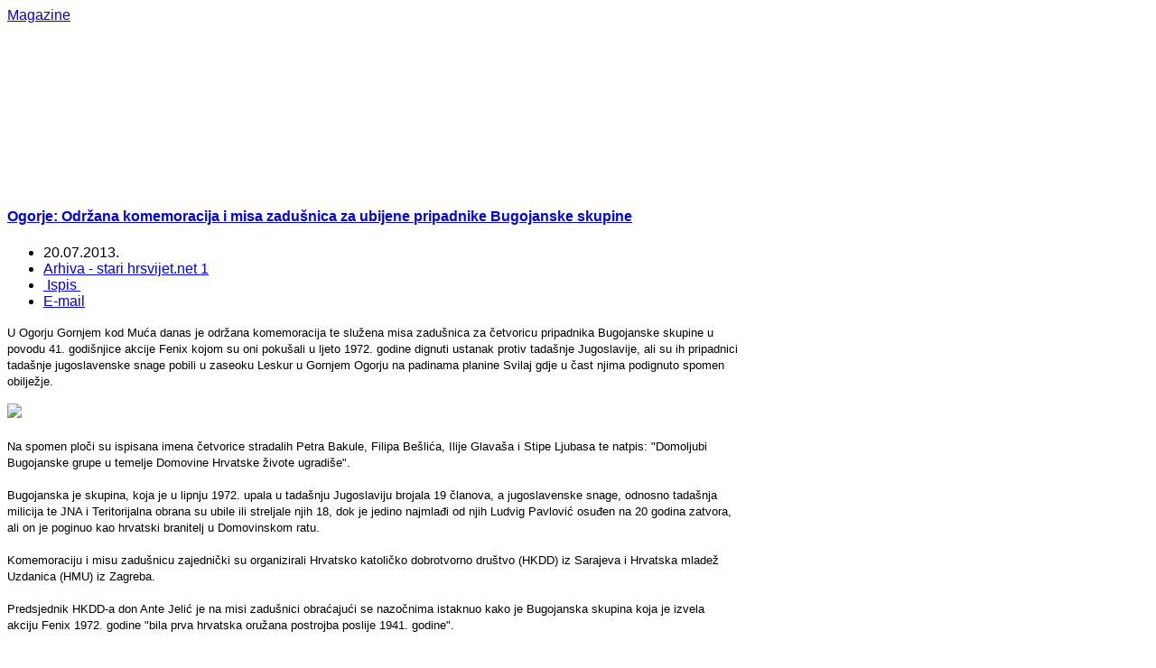

--- FILE ---
content_type: text/html; charset=utf-8
request_url: http://www.hrsvijet.net/index.php/magazin/137-arhiva-stari-hrsvijet-net-1/28517-ogorje-odrana-komemoracija-i-misa-zadunica-za-ubijene-pripadnike-bugojanske-skupine
body_size: 12361
content:
<!DOCTYPE html>
<html lang="hr-hr" >
<head>
	              <meta name="viewport" content="width=device-width, initial-scale=1, maximum-scale=2.0">
      <base href="http://www.hrsvijet.net/index.php/magazin/137-arhiva-stari-hrsvijet-net-1/28517-ogorje-odrana-komemoracija-i-misa-zadunica-za-ubijene-pripadnike-bugojanske-skupine" />
  <meta http-equiv="content-type" content="text/html; charset=utf-8" />
  <meta name="keywords" content="1972, bugojanske, skupine, skupina, hrvatske" />
  <meta name="rights" content="HRsvijet.net" />
  <meta property="og:title" content="Ogorje: Održana komemoracija i misa zadušnica za ubijene pripadnike Bugojanske skupine" />
  <meta property="og:type" content="article" />
  <meta property="og:url" content="http://www.hrsvijet.net/index.php/magazin/137-arhiva-stari-hrsvijet-net-1/28517-ogorje-odrana-komemoracija-i-misa-zadunica-za-ubijene-pripadnike-bugojanske-skupine" />
  <meta property="og:site_name" content="HRsvijet.net" />
  <meta name="description" content="U Ogorju Gornjem kod Muća danas je održana komemoracija te služena misa zadušnica za četvoricu pripadnika Bugojanske skupine u povodu 41. godišnjice akcije Fenix kojom su oni pokušali u ljeto 1" />
  <meta name="generator" content="Joomla! - Open Source Content Management" />
  <title>HRsvijet.net - Ogorje: Održana komemoracija i misa zadušnica za ubijene pripadnike Bugojanske skupine</title>
  <link href="http://www.hrsvijet.net/index.php/magazin/137-arhiva-stari-hrsvijet-net-1/28517-ogorje-odrana-komemoracija-i-misa-zadunica-za-ubijene-pripadnike-bugojanske-skupine" rel="canonical" />
  <link href="http://www.hrsvijet.net/templates/gk_magazine/images/favicon.ico" rel="shortcut icon" type="image/vnd.microsoft.icon" />
  <link rel="stylesheet" href="http://www.hrsvijet.net/templates/gk_magazine/css/k2.css" type="text/css" />
  <link rel="stylesheet" href="http://www.hrsvijet.net/templates/gk_magazine/css/normalize.css" type="text/css" />
  <link rel="stylesheet" href="http://www.hrsvijet.net/templates/gk_magazine/css/layout.css" type="text/css" />
  <link rel="stylesheet" href="http://www.hrsvijet.net/templates/gk_magazine/css/joomla.css" type="text/css" />
  <link rel="stylesheet" href="http://www.hrsvijet.net/templates/gk_magazine/css/system/system.css" type="text/css" />
  <link rel="stylesheet" href="http://www.hrsvijet.net/templates/gk_magazine/css/template.css" type="text/css" />
  <link rel="stylesheet" href="http://www.hrsvijet.net/templates/gk_magazine/css/menu/menu.css" type="text/css" />
  <link rel="stylesheet" href="http://www.hrsvijet.net/templates/gk_magazine/css/gk.stuff.css" type="text/css" />
  <link rel="stylesheet" href="http://www.hrsvijet.net/templates/gk_magazine/css/style1.css" type="text/css" />
  <link rel="stylesheet" href="http://www.hrsvijet.net/templates/gk_magazine/css/typography/typography.style1.css" type="text/css" />
  <link rel="stylesheet" href="http://www.hrsvijet.net/templates/gk_magazine/css/typography/typography.iconset.style1.css" type="text/css" />
  <link rel="stylesheet" href="http://www.hrsvijet.net/modules/mod_news_pro_gk5/interface/css/style.css" type="text/css" />
  <link rel="stylesheet" href="/modules/mod_visitorcounter/mod_visitorcounter.css" type="text/css" />
  <link rel="stylesheet" href="/plugins/content/al_facebook_comments/assets/css/style.css" type="text/css" />
  <style type="text/css">
.childcontent .gkcol { width: 220px; }body,
html, 
body button, 
body input, 
body select, 
body textarea { font-family: "Lucida Sans Unicode", "Lucida Grande", sans-serif; }
.blank { font-family: "Trebuchet MS", Arial, Helvetica, sans-serif; }
.blank { font-family: "Trebuchet MS", Arial, Helvetica, sans-serif; }
.blank { font-family: "Trebuchet MS", Arial, Helvetica, sans-serif; }
@media screen and (max-width: 825px) {
	    	#k2Container .itemsContainer { width: 100%!important; } 
	    	.cols-2 .column-1,
	    	.cols-2 .column-2,
	    	.cols-3 .column-1,
	    	.cols-3 .column-2,
	    	.cols-3 .column-3,
	    	.demo-typo-col2,
	    	.demo-typo-col3,
	    	.demo-typo-col4 {width: 100%; }
	    	}#gkSidebar { width: 28%; }
#gkInset { width: 11%; }
#gkContent { width: 89%; }
#gkContentWrap { width: 72%; }
.gkPage { max-width: 1300px; }

  </style>
  <script src="http://connect.facebook.net/en_US/all.js#xfbml=1" type="text/javascript"></script>
  <script src="/media/jui/js/jquery.min.js" type="text/javascript"></script>
  <script src="/media/jui/js/jquery-noconflict.js" type="text/javascript"></script>
  <script src="/media/jui/js/jquery-migrate.min.js" type="text/javascript"></script>
  <script src="/media/system/js/caption.js" type="text/javascript"></script>
  <script src="/media/jui/js/bootstrap.min.js" type="text/javascript"></script>
  <script src="/media/system/js/mootools-core.js" type="text/javascript"></script>
  <script src="/media/system/js/core.js" type="text/javascript"></script>
  <script src="/media/system/js/mootools-more.js" type="text/javascript"></script>
  <script src="http://www.hrsvijet.net/templates/gk_magazine/js/gk.scripts.js" type="text/javascript"></script>
  <script src="http://www.hrsvijet.net/templates/gk_magazine/js/gk.menu.js" type="text/javascript"></script>
  <script src="http://www.hrsvijet.net/modules/mod_news_pro_gk5/interface/scripts/engine.mootools.js" type="text/javascript"></script>
  <script type="text/javascript">
jQuery(window).on('load',  function() {
				new JCaption('img.caption');
			});
 $GKMenu = { height:true, width:true, duration: 250 };
$GK_TMPL_URL = "http://www.hrsvijet.net/templates/gk_magazine";

$GK_URL = "http://www.hrsvijet.net/";

  </script>
  <meta property="og:type" content="article"/>
<meta property="og:image" content="http://www.hrsvijet.net/images2/politika_hr/povijest/feniks_skupina.jpg"/>
<meta property="og:url" content="http://www.hrsvijet.net/index.php/magazin/137-arhiva-stari-hrsvijet-net-1/28517-ogorje-odrana-komemoracija-i-misa-zadunica-za-ubijene-pripadnike-bugojanske-skupine"/>
<meta property="og:title" content="Ogorje: Održana komemoracija i misa zadu&scaron;nica za ubijene pripadnike Bugojanske skupine"/>
  <meta property="og:description" content="U Ogorju Gornjem kod Muća danas je održana komemoracija te služena misa zadušnica za četvoricu pripadnika Bugojanske skupine u povodu 41. godišnjice akcije Fenix kojom su oni pokušali u ljeto 1" />
<meta property="og:locale" content="en_US"/>
<meta property="og:site_name" content=""/>
<meta property="fb:admins" content=""/>
<meta property="fb:app_id" content="171342606239806"/>

    <link rel="stylesheet" href="http://www.hrsvijet.net/templates/gk_magazine/css/small.desktop.css" media="(max-width: 1300px)" />
<link rel="stylesheet" href="http://www.hrsvijet.net/templates/gk_magazine/css/tablet.css" media="(max-width: 1100px)" />
<link rel="stylesheet" href="http://www.hrsvijet.net/templates/gk_magazine/css/small.tablet.css" media="(max-width: 820px)" />
<link rel="stylesheet" href="http://www.hrsvijet.net/templates/gk_magazine/css/mobile.css" media="(max-width: 580px)" />

<!--[if IE 9]>
<link rel="stylesheet" href="http://www.hrsvijet.net/templates/gk_magazine/css/ie/ie9.css" type="text/css" />
<![endif]-->

<!--[if IE 8]>
<link rel="stylesheet" href="http://www.hrsvijet.net/templates/gk_magazine/css/ie/ie8.css" type="text/css" />
<![endif]-->

<!--[if lte IE 7]>
<link rel="stylesheet" href="http://www.hrsvijet.net/templates/gk_magazine/css/ie/ie7.css" type="text/css" />
<![endif]-->

<!--[if (gte IE 6)&(lte IE 8)]>
<script type="text/javascript" src="http://www.hrsvijet.net/templates/gk_magazine/js/respond.js"></script>
<script type="text/javascript" src="http://www.hrsvijet.net/templates/gk_magazine/js/selectivizr.js"></script>
<script type="text/javascript" src="http://html5shim.googlecode.com/svn/trunk/html5.js"></script>
<![endif]-->	 
<script async="async" src="//pagead2.googlesyndication.com/pagead/js/adsbygoogle.js"></script>

</head>
<body data-tablet-width="1100" data-mobile-width="580" data-layout="center">	
			
	
    <section id="gkPageTop">
    	<div class="gkPage">                    	
		    
          <a href="http://www.hrsvijet.net/ " id="gkLogo" class="cssLogo">Magazine</a>
     		    
		    		    <div id="gkBannerTop">
		    	<div class="ads">
	
<div style="text-align:center;">



<!--		<!-- oglas 1 -->
<ins class="adsbygoogle"
	style="display:inline-block;width:1060px;height:90px"
	data-ad-client="ca-pub-1540145924373475"
	data-ad-slot="9508540946"
	data-ad-type="image"></ins>
<script>
(adsbygoogle = window.adsbygoogle || []).push({});
</script>
</div></div>
		    </div>
		    		    
		    		    <div id="gkUserArea">
		    						<!-- STIPE TWEEK - adding regular mogule position -->
					

<div class="custom"  >

		
</div>

					<!-- ORIGINAL - adding popup module on LOGIN button -->
					<!--a href="/-->
					<!--?php echo $this->API->get('login_url', 'index.php?option=com_users&view=login'); ?>" id="gkLogin"-->
					<!--<!?php echo ($userID == 0) ? JText::_('TPL_GK_LANG_LOGIN') : JText::_('TPL_GK_LANG_LOGOUT'); ?><i class="gk-icon-arrow"></i></a>-->
		    			    	
		    			    </div>
		        	</div>
    </section>

	<div id="gkPageContent" class="gkPage">
    	<section id="gkContent" class="gkColumnLeft">					
			<div id="gkContentWrap">
								
								
								
								
								<section id="gkMainbodyTop">
					<div class="box  nomargin"><div class="content"><div class="ads">
	
<div style="text-align:center;">



<!-- oglas 2 -->
<ins class="adsbygoogle"
	style="display:block;"
	data-ad-client="ca-pub-1540145924373475"
	data-ad-slot="6400297340"
	data-ad-format="horizontal"
	data-ad-type="image"></ins>
<script>
(adsbygoogle = window.adsbygoogle || []).push({});
</script>
</div></div></div></div>
				</section>
					
				
				<section id="gkMainbody">
											

<article class="item-page" itemscope itemtype="http://schema.org/Article">
	<meta itemprop="inLanguage" content="" />
		
	<header>
				
				<h1 class="articleTitleLarge" itemprop="name">
							<a href="/index.php/magazin/137-arhiva-stari-hrsvijet-net-1/28517-ogorje-odrana-komemoracija-i-misa-zadunica-za-ubijene-pripadnike-bugojanske-skupine" itemprop="url"> Ogorje: Održana komemoracija i misa zadušnica za ubijene pripadnike Bugojanske skupine</a>
					</h1>
						<ul>	
						<li class="published">
				<time datetime="2013-07-20T16:13:44+02:00"  itemprop="datePublished">
					20.07.2013.				</time>
			</li>			
						
						
						<li class="category-name">
													 <a href="/index.php/magazin/137-arhiva-stari-hrsvijet-net-1" itemprop="genre">Arhiva - stari hrsvijet.net 1</a>							</li>
			
				
				
											<li class="print-icon itemPrint">
				<a href="/index.php/magazin/137-arhiva-stari-hrsvijet-net-1/28517-ogorje-odrana-komemoracija-i-misa-zadunica-za-ubijene-pripadnike-bugojanske-skupine?tmpl=component&amp;print=1&amp;layout=default&amp;page=" title="Ispis" onclick="window.open(this.href,'win2','status=no,toolbar=no,scrollbars=yes,titlebar=no,menubar=no,resizable=yes,width=640,height=480,directories=no,location=no'); return false;" rel="nofollow"><span class="icon-print"></span>&#160;Ispis&#160;</a>				</li>
					
								<li class="email-icon itemEmail">
				<a href="/index.php/component/mailto/?tmpl=component&amp;template=gk_magazine&amp;link=52b1c47b4de6d6b3999155ed902adbea98ab5fe6" title="E-mail" onclick="window.open(this.href,'win2','width=400,height=350,menubar=yes,resizable=yes'); return false;"><span class="icon-envelope"></span> E-mail</a>				</li>
								
									</ul>
			</header>

	
<div class="itemBody">
		
		
		
		
	
		
		
		<span itemprop="articleBody">
		 <p><span style="font-size: small;">U Ogorju Gornjem kod Muća danas je održana komemoracija te služena misa zadušnica za četvoricu pripadnika Bugojanske skupine u povodu 41. godišnjice akcije Fenix kojom su oni pokušali u ljeto 1972. godine dignuti ustanak protiv tadašnje Jugoslavije, ali su ih pripadnici tadašnje jugoslavenske snage pobili u zaseoku Leskur u Gornjem Ogorju na padinama planine Svilaj gdje u čast njima podignuto spomen obilježje.</span></p>
<p><span style="font-size: small;"><img src="/images2/politika_hr/povijest/feniks_skupina.jpg" border="0" /><br /> <br /> Na spomen ploči su ispisana imena četvorice stradalih Petra Bakule, Filipa Bešlića, Ilije Glavaša i Stipe Ljubasa te natpis: "Domoljubi Bugojanske grupe u temelje Domovine Hrvatske živote ugradiše".<br /> <br /> Bugojanska je skupina, koja je u lipnju 1972. upala u tadašnju Jugoslaviju brojala 19 članova, a jugoslavenske snage, odnosno tadašnja milicija te JNA i Teritorijalna obrana su ubile ili streljale njih 18, dok je jedino najmlađi od njih Ludvig Pavlović osuđen na 20 godina zatvora, ali on je poginuo kao hrvatski branitelj u Domovinskom ratu.<br /> <br /> Komemoraciju i misu zadušnicu zajednički su organizirali Hrvatsko katoličko dobrotvorno društvo (HKDD) iz Sarajeva i Hrvatska mladež Uzdanica (HMU) iz Zagreba.<br /> <br /> Predsjednik HKDD-a don Ante Jelić je na misi zadušnici obraćajući se nazočnima istaknuo kako je Bugojanska skupina koja je izvela akciju Fenix 1972. godine "bila prva hrvatska oružana postrojba poslije 1941. godine".<br /> <br /> "Bugojanska skupina predstavlja početak borbe za slobodu Hrvatske, odnosno za hrvatsku slobodu, koja je ostvarena dvadeset godina poslije u Domovinskom ratu", rekao je don Jelić.<br /> <br /> Župnik u Ogorju fra Stipe Bešlić je u propovijedi na misi zadušnici naglasio kako nikada ne smijemo zaboraviti žrtvu koju je priložila Bugojanska skupina za slobodu Hrvatske domovine.<br /> <br /> "Oni su naši velikani, dali su svoje živote za Domovinu", kazao je fra Stipe Bešlić.<br /> <br /> Damir Gabrić, izaslanik župana splitsko-dalmatinskog Zlatka Ževrnje, obraćajući se nazočnima na komemoraciji, istaknuo je kako trajno moramo biti zahvalni Bugojanskoj skupini jer su 1972. godine kada su ušli u Jugoslaviju protiv sebe "imali Udbu koja je tada bila toliko moćna, a i danas je, nažalost vrlo moćna".<br /> <br /> "Svjedoci smo da Njemačka želi uhvatiti one ljude koji su ubijali Hrvate. No, u Hrvatskoj se donosi zakon radi jednog čovjeka (Josipa Perkovića) kako bi se izbjeglo njegovo izručenje Njemačkoj. Nijemci se tomu čude i kažu - 'čudnih svata tih Hrvata, mi hoćemo uhvatiti onoga tko ih je ubijao, a oni ga ne daju'", istaknuo je Gabrić.<br /> <br /> Jedan od poznanika Bugojanske skupine Miro Bošnjak je u obraćanju nazočnima na komemoraciji istaknuo kako se ta skupina ubacila preko Dravograda u Jugoslaviju 20. lipnja 1972. godine, s namjerom da stigne na Tromedju, tj. na planinu Radušu, na području općine današnjeg Uskoplja (BiH), a imala je zadatak da pokrene ustanak na području južne Hrvatske, Like i Hercegovine.<br /> <br /> "Već 25. lipnja 1972. godine dolazi do prvog sukoba Bugojanske skupine s milicijom, a potom i s JNA, i Teritorijalnom obranom (TO). Jugoslavenske snage su činile oko 30.000 pripadnika SUP-a (milicije, JNA i TO), koje su pokušale uništiti Bugojansku skupinu. To im je naposljetku i uspjelo, uz pomoć doušnika i Udbe, tek nakon 37 dana", pojasnio je Bošnjak.<br /> <br /> Rodbina i prijatelji stradalih iz Bugojanske skupine, te predstavnici braniteljskih udruga iz Domovinskog rata i predstavnci lokalnih vlasti položili su vijence i zapalili svijeće na spomen obilježju u zaseoku Leskur u Gornjem Ogorju kod Muća.</span></p>
<p><span style="font-size: small;"> </span></p>
<p><span style="font-size: small;"> </span></p>
<p><span style="font-size: small;">M.M.</span></p>
<p><br /> <br /></p><div class="al_buttons_container"><div class="al_fbshare al_btn al_fbshare_light"><a onClick="window.open('https://www.facebook.com/sharer.php?s=100&amp;p[title]=Ogorje%3A+Odr%C5%BEana+komemoracija+i+misa+zadu%26scaron%3Bnica+za+ubijene+pripadnike+Bugojanske+skupine&amp;p[summary]=U+Ogorju+Gornjem+kod+Mu%C4%87a+danas+je+odr%C5%BEana+komemoracija+te+slu%C5%BEena+misa+zadu%C5%A1nica+za+%C4%8Detvoricu+pripadnika+Bugojanske+skupine+u+povodu+41.+godi%C5%A1njice+akcije+Fenix+kojom+su+oni+poku%C5%A1ali+u+ljeto+1&amp;p[url]=http%3A%2F%2Fwww.hrsvijet.net%2Findex.php%2Fmagazin%2F137-arhiva-stari-hrsvijet-net-1%2F28517-ogorje-odrana-komemoracija-i-misa-zadunica-za-ubijene-pripadnike-bugojanske-skupine&amp;&p[images][0]=http%3A%2F%2Fwww.hrsvijet.net%2Fimages2%2Fpolitika_hr%2Fpovijest%2Ffeniks_skupina.jpg', 'sharer', 'toolbar=0,status=0,width=548,height=325');" href="javascript: void(0)"><i class="al_fbshare_icon"></i>Share</a> <div class="al_fbshare_count">0</div></div><div class="al_like al_btn"><fb:like href="http://www.hrsvijet.net/index.php/magazin/137-arhiva-stari-hrsvijet-net-1/28517-ogorje-odrana-komemoracija-i-misa-zadunica-za-ubijene-pripadnike-bugojanske-skupine" layout="button_count" show_faces="false" send="true" width="150" colorscheme="light"></fb:like> 
</div></div><div id="fb-root"></div><script>(function(d, s, id) {
var js, fjs = d.getElementsByTagName(s)[0];
if (d.getElementById(id)) return;
js = d.createElement(s); js.id = id;
js.src = "//connect.facebook.net/en_US/all.js#xfbml=1&appId=171342606239806";
fjs.parentNode.insertBefore(js, fjs);
}(document, 'script', 'facebook-jssdk'));</script><div class="al_comments_container"><div class="al_comments_box"><fb:comments href="http://www.hrsvijet.net/index.php/magazin/137-arhiva-stari-hrsvijet-net-1/28517-ogorje-odrana-komemoracija-i-misa-zadunica-za-ubijene-pripadnike-bugojanske-skupine" num_posts="10" width="750" colorscheme="light"></fb:comments></div><div  id="al_link20" style="display:none;"><a href="http://www.alexlopezit.com/facebook-comments-plugin-for-joomla" title="Facebook Social Comments"><strong>Facebook Social Comments</strong></a></div></div>	</span>
	
		
		
		
		
</div>
		
	<div id="gkSocialAPI">
        
           <g:plusone GK_GOOGLE_PLUS_SETTINGS callback="http://www.hrsvijet.net/index.php/magazin/137-arhiva-stari-hrsvijet-net-1/28517-ogorje-odrana-komemoracija-i-misa-zadunica-za-ubijene-pripadnike-bugojanske-skupine"></g:plusone>
        
        
           <g:plus action="share" GK_GOOGLE_PLUS_SHARE_SETTINGS href="http://www.hrsvijet.net/index.php/magazin/137-arhiva-stari-hrsvijet-net-1/28517-ogorje-odrana-komemoracija-i-misa-zadunica-za-ubijene-pripadnike-bugojanske-skupine"></g:plus>
        
	    
		
		
	 </div>
</article>
									</section>
				
							</div>
			
						<aside id="gkSidebar">
				<div>
					<div class="box  nomargin"><h3 class="header">najnovije</h3><div class="content">	<div class="nspMain " id="nsp-nsp-138" data-config="{
				'animation_speed': 400,
				'animation_interval': 5000,
				'animation_function': 'Fx.Transitions.Expo.easeIn',
				'news_column': 1,
				'news_rows': 15,
				'links_columns_amount': 0,
				'links_amount': 0
			}">		
					<div class="nspArts bottom" style="width:100%;">
								<div class="nspTopInterface">
										
										<span class="nspPrev">Prev</span>
					<span class="nspNext">Next</span>
									</div>
								<div class="nspArtScroll1">
					<div class="nspArtScroll2 nspPages3">
																	<div class="nspArtPage active nspCol3">
																				<div class="nspArt nspCol1" style="padding:0 0 5px 0;">
								<h4 class="nspHeader tleft fleft has-image"><a href="/index.php/vijesti/132-hrvatska/62029-klisovic-protiv-suradnje-sa-sad-om-ne-zelimo-hrvatsku-koja-nema-svoju-politiku" title="Klisović protiv suradnje sa SAD-om: Ne želimo Hrvatsku koja nema svoju politiku">Klisović protiv suradnje sa SAD-om: Ne želimo Hrvatsku koja nema svoju politiku</a></h4><p class="nspInfo nspInfo1 tleft fleft">26.01.2026. <a href="/index.php/vijesti/132-hrvatska" >Hrvatska</a></p>							</div>
																															<div class="nspArt nspCol1" style="padding:0 0 5px 0;">
								<h4 class="nspHeader tleft fleft has-image"><a href="/index.php/vijesti/132-hrvatska/62028-utemeljitelji-hdz-a-stop-prosvjedima-pred-privatnim-domovima" title="Utemeljitelji HDZ-a: Stop prosvjedima pred privatnim domovima">Utemeljitelji HDZ-a: Stop prosvjedima pred privatnim domovima</a></h4><p class="nspInfo nspInfo1 tleft fleft">26.01.2026. <a href="/index.php/vijesti/132-hrvatska" >Hrvatska</a></p>							</div>
																															<div class="nspArt nspCol1" style="padding:0 0 5px 0;">
								<h4 class="nspHeader tleft fleft has-image"><a href="/index.php/vijesti/133-svijet/62026-americka-sjena-nad-iranskom-revolucijom" title="Američka sjena nad iranskom revolucijom ">Američka sjena nad iranskom revolucijom </a></h4><p class="nspInfo nspInfo1 tleft fleft">26.01.2026. <a href="/index.php/vijesti/133-svijet" >Svijet</a></p>							</div>
																															<div class="nspArt nspCol1" style="padding:0 0 5px 0;">
								<h4 class="nspHeader tleft fleft has-image"><a href="/index.php/vijesti/133-svijet/62027-time-na-ulicama-irana-u-samo-dva-dana-ubijeno-je-oko-30-000-ljudi" title="Time: Na ulicama Irana u samo dva dana ubijeno je oko 30.000 ljudi">Time: Na ulicama Irana u samo dva dana ubijeno je oko 30.000 ljudi</a></h4><p class="nspInfo nspInfo1 tleft fleft">26.01.2026. <a href="/index.php/vijesti/133-svijet" >Svijet</a></p>							</div>
																															<div class="nspArt nspCol1" style="padding:0 0 5px 0;">
								<h4 class="nspHeader tleft fleft has-image"><a href="/index.php/vijesti/133-svijet/62025-prijevoznici-iz-bih-srbije-crne-gore-i-sjeverne-makedonije-najavili-blokadu-hrvatske-granice" title="Prijevoznici iz BiH, Srbije, Crne Gore i Sjeverne Makedonije najavili blokadu hrvatske granice">Prijevoznici iz BiH, Srbije, Crne Gore i Sjeverne Makedonije najavili blokadu hrvatske granice</a></h4><p class="nspInfo nspInfo1 tleft fleft">26.01.2026. <a href="/index.php/vijesti/133-svijet" >Svijet</a></p>							</div>
																															<div class="nspArt nspCol1" style="padding:0 0 5px 0;">
								<h4 class="nspHeader tleft fleft has-image"><a href="/index.php/vijesti/133-svijet/62024-americka-armada-se-priblizava-iranu" title="Američka &quot;armada&quot; se približava Iranu">Američka &quot;armada&quot; se približava Iranu</a></h4><p class="nspInfo nspInfo1 tleft fleft">26.01.2026. <a href="/index.php/vijesti/133-svijet" >Svijet</a></p>							</div>
																															<div class="nspArt nspCol1" style="padding:0 0 5px 0;">
								<h4 class="nspHeader tleft fleft has-image"><a href="/index.php/vijesti/24-herceg-bosna/62023-fra-miljenko-stojic-istrazivacki-dio-procesa-je-zavrsen-u-tijeku-je-druga-faza-video" title="Fra Miljenko Stojić: Istraživački dio procesa je završen, u tijeku je druga faza (Video)">Fra Miljenko Stojić: Istraživački dio procesa je završen, u tijeku je druga faza (Video)</a></h4><p class="nspInfo nspInfo1 tleft fleft">25.01.2026. <a href="/index.php/vijesti/24-herceg-bosna" >Herceg Bosna</a></p>							</div>
																															<div class="nspArt nspCol1" style="padding:0 0 5px 0;">
								<h4 class="nspHeader tleft fleft has-image"><a href="/index.php/vijesti/133-svijet/62022-izraelski-veleposlanik-u-hrvatskoj-upozorio-na-snazan-porast-antisemitizma-u-europi-i-zapadnim-zemljama" title="Izraelski veleposlanik u Hrvatskoj upozorio na snažan porast antisemitizma u Europi i zapadnim zemljama">Izraelski veleposlanik u Hrvatskoj upozorio na snažan porast antisemitizma u Europi i zapadnim zemljama</a></h4><p class="nspInfo nspInfo1 tleft fleft">25.01.2026. <a href="/index.php/vijesti/133-svijet" >Svijet</a></p>							</div>
																															<div class="nspArt nspCol1" style="padding:0 0 5px 0;">
								<h4 class="nspHeader tleft fleft has-image"><a href="/index.php/vijesti/133-svijet/62021-nijemci-od-sad-a-traze-povrat-svog-zlata-vrijednog-vise-od-100-milijardi-eura" title="Nijemci od SAD-a traže povrat svog zlata vrijednog više od 100 milijardi eura?">Nijemci od SAD-a traže povrat svog zlata vrijednog više od 100 milijardi eura?</a></h4><p class="nspInfo nspInfo1 tleft fleft">25.01.2026. <a href="/index.php/vijesti/133-svijet" >Svijet</a></p>							</div>
																															<div class="nspArt nspCol1" style="padding:0 0 5px 0;">
								<h4 class="nspHeader tleft fleft has-image"><a href="/index.php/vijesti/132-hrvatska/62020-ivica-granic-srbi-picula-i-jasenovac" title="Ivica Granić: Srbi, Picula i Jasenovac">Ivica Granić: Srbi, Picula i Jasenovac</a></h4><p class="nspInfo nspInfo1 tleft fleft">24.01.2026. <a href="/index.php/vijesti/132-hrvatska" >Hrvatska</a></p>							</div>
																															<div class="nspArt nspCol1" style="padding:0 0 5px 0;">
								<h4 class="nspHeader tleft fleft has-image"><a href="/index.php/vijesti/133-svijet/62019-eu-izaslanstvo-u-beogradu-dobili-smo-zabrinjavajuca-izvjesca" title="EU izaslanstvo u Beogradu: Dobili smo zabrinjavajuća izvješća">EU izaslanstvo u Beogradu: Dobili smo zabrinjavajuća izvješća</a></h4><p class="nspInfo nspInfo1 tleft fleft">24.01.2026. <a href="/index.php/vijesti/133-svijet" >Svijet</a></p>							</div>
																															<div class="nspArt nspCol1" style="padding:0 0 5px 0;">
								<h4 class="nspHeader tleft fleft has-image"><a href="/index.php/vijesti/133-svijet/62018-pentagon-objavio-novu-strategiju-nacionalne-obrane-sad-a" title="Pentagon objavio novu Strategiju nacionalne obrane SAD-a">Pentagon objavio novu Strategiju nacionalne obrane SAD-a</a></h4><p class="nspInfo nspInfo1 tleft fleft">24.01.2026. <a href="/index.php/vijesti/133-svijet" >Svijet</a></p>							</div>
																															<div class="nspArt nspCol1" style="padding:0 0 5px 0;">
								<h4 class="nspHeader tleft fleft has-image"><a href="/index.php/vijesti/133-svijet/62017-plenkovic-treba-se-kloniti-poteza-koji-bi-mogli-pogorsati-transatlantske-odnose" title="Plenković: Treba se kloniti poteza koji bi mogli pogoršati transatlantske odnose">Plenković: Treba se kloniti poteza koji bi mogli pogoršati transatlantske odnose</a></h4><p class="nspInfo nspInfo1 tleft fleft">24.01.2026. <a href="/index.php/vijesti/133-svijet" >Svijet</a></p>							</div>
																															<div class="nspArt nspCol1" style="padding:0 0 5px 0;">
								<h4 class="nspHeader tleft fleft has-image"><a href="/index.php/vijesti/133-svijet/62016-ap-trump-stvorio-novi-svjetski-poredak" title="AP: Trump stvorio novi svjetski poredak">AP: Trump stvorio novi svjetski poredak</a></h4><p class="nspInfo nspInfo1 tleft fleft">24.01.2026. <a href="/index.php/vijesti/133-svijet" >Svijet</a></p>							</div>
																															<div class="nspArt nspCol1" style="padding:0 0 5px 0;">
								<h4 class="nspHeader tleft fleft has-image"><a href="/index.php/kultura/74-knjigozori/62015-kad-blizina-plamti" title="Kad blizina plamti">Kad blizina plamti</a></h4><p class="nspInfo nspInfo1 tleft fleft">23.01.2026. <a href="/index.php/kultura/74-knjigozori" >Knjigozori</a></p>							</div>
												</div>
						<div class="nspArtPage nspCol3">
																															<div class="nspArt nspCol1" style="padding:0 0 5px 0;">
								<h4 class="nspHeader tleft fleft has-image"><a href="/index.php/vijesti/133-svijet/62014-politico-americka-vojska-jos-od-hladnog-rata-ima-neogranicen-pristup-grenlandu" title="Politico: Američka vojska još od Hladnog rata ima neograničen pristup Grenlandu">Politico: Američka vojska još od Hladnog rata ima neograničen pristup Grenlandu</a></h4><p class="nspInfo nspInfo1 tleft fleft">23.01.2026. <a href="/index.php/vijesti/133-svijet" >Svijet</a></p>							</div>
																															<div class="nspArt nspCol1" style="padding:0 0 5px 0;">
								<h4 class="nspHeader tleft fleft has-image"><a href="/index.php/vijesti/132-hrvatska/62013-gordan-malic-evo-cemu-sluzi-necitljivi-bivsi-feral" title="Gordan Malić: Evo čemu služi nečitljivi bivši „Feral“">Gordan Malić: Evo čemu služi nečitljivi bivši „Feral“</a></h4><p class="nspInfo nspInfo1 tleft fleft">23.01.2026. <a href="/index.php/vijesti/132-hrvatska" >Hrvatska</a></p>							</div>
																															<div class="nspArt nspCol1" style="padding:0 0 5px 0;">
								<h4 class="nspHeader tleft fleft has-image"><a href="/index.php/vijesti/132-hrvatska/62011-hajdas-doncic-zasto-plenkovic-ne-govori-otvoreno-o-razlikama-izmedu-europskog-pristupa-i-trumpove-inicijative" title="Hajdaš Dončić: Zašto Plenković ne govori otvoreno o razlikama između europskog pristupa i Trumpove inicijative?">Hajdaš Dončić: Zašto Plenković ne govori otvoreno o razlikama između europskog pristupa i Trumpove inicijative?</a></h4><p class="nspInfo nspInfo1 tleft fleft">23.01.2026. <a href="/index.php/vijesti/132-hrvatska" >Hrvatska</a></p>							</div>
																															<div class="nspArt nspCol1" style="padding:0 0 5px 0;">
								<h4 class="nspHeader tleft fleft has-image"><a href="/index.php/vijesti/133-svijet/62012-zelenski-u-davosu-zestoko-kritizirao-europu" title="Zelenski u Davosu žestoko kritizirao Europu">Zelenski u Davosu žestoko kritizirao Europu</a></h4><p class="nspInfo nspInfo1 tleft fleft">23.01.2026. <a href="/index.php/vijesti/133-svijet" >Svijet</a></p>							</div>
																															<div class="nspArt nspCol1" style="padding:0 0 5px 0;">
								<h4 class="nspHeader tleft fleft has-image"><a href="/index.php/vijesti/132-hrvatska/62009-plenkovic-za-cnn-hrvatsko-gospodarstvo-raste-vec-19-kvartala-zaredom" title="Plenković za CNN: Hrvatsko gospodarstvo raste već 19 kvartala zaredom">Plenković za CNN: Hrvatsko gospodarstvo raste već 19 kvartala zaredom</a></h4><p class="nspInfo nspInfo1 tleft fleft">23.01.2026. <a href="/index.php/vijesti/132-hrvatska" >Hrvatska</a></p>							</div>
																															<div class="nspArt nspCol1" style="padding:0 0 5px 0;">
								<h4 class="nspHeader tleft fleft has-image"><a href="/index.php/vijesti/133-svijet/62008-na-trumpovoj-listi-najgori-od-najgorih-i-11-osoba-iz-bih" title="Na Trumpovoj listi „Najgori od najgorih“ i 11 osoba iz BiH">Na Trumpovoj listi „Najgori od najgorih“ i 11 osoba iz BiH</a></h4><p class="nspInfo nspInfo1 tleft fleft">23.01.2026. <a href="/index.php/vijesti/133-svijet" >Svijet</a></p>							</div>
																															<div class="nspArt nspCol1" style="padding:0 0 5px 0;">
								<h4 class="nspHeader tleft fleft has-image"><a href="/index.php/vijesti/133-svijet/62007-trump-u-davosu-osnovao-odbor-za-mir-clanstvo-prihvatilo-35-drzava" title="Trump u Davosu osnovao Odbor za mir - članstvo prihvatilo 35 država">Trump u Davosu osnovao Odbor za mir - članstvo prihvatilo 35 država</a></h4><p class="nspInfo nspInfo1 tleft fleft">23.01.2026. <a href="/index.php/vijesti/133-svijet" >Svijet</a></p>							</div>
																															<div class="nspArt nspCol1" style="padding:0 0 5px 0;">
								<h4 class="nspHeader tleft fleft has-image"><a href="/index.php/sport/62010-cetvrta-pobjeda-dinama-u-europskoj-ligi-korak-do-nokaut-faze" title="Četvrta pobjeda Dinama u Europskoj ligi – korak do nokaut-faze">Četvrta pobjeda Dinama u Europskoj ligi – korak do nokaut-faze</a></h4><p class="nspInfo nspInfo1 tleft fleft">23.01.2026. <a href="/index.php/sport" >Šport</a></p>							</div>
																															<div class="nspArt nspCol1" style="padding:0 0 5px 0;">
								<h4 class="nspHeader tleft fleft has-image"><a href="/index.php/vijesti/133-svijet/62006-svjetska-banka-hrvatska-je-pridruzena-skupini-razvijenih-zemalja" title="Svjetska banka: Hrvatska je pridružena skupini razvijenih zemalja">Svjetska banka: Hrvatska je pridružena skupini razvijenih zemalja</a></h4><p class="nspInfo nspInfo1 tleft fleft">22.01.2026. <a href="/index.php/vijesti/133-svijet" >Svijet</a></p>							</div>
																															<div class="nspArt nspCol1" style="padding:0 0 5px 0;">
								<h4 class="nspHeader tleft fleft has-image"><a href="/index.php/vijesti/133-svijet/62005-sergej-lavrov-hvali-zorana-milanovica-zbog-njegovog-stava-o-grenlandu" title="Sergej Lavrov hvali Zorana Milanovića zbog njegovog stava o Grenlandu">Sergej Lavrov hvali Zorana Milanovića zbog njegovog stava o Grenlandu</a></h4><p class="nspInfo nspInfo1 tleft fleft">22.01.2026. <a href="/index.php/vijesti/133-svijet" >Svijet</a></p>							</div>
																															<div class="nspArt nspCol1" style="padding:0 0 5px 0;">
								<h4 class="nspHeader tleft fleft has-image"><a href="/index.php/vijesti/24-herceg-bosna/62003-sokol-bez-izborne-reforme-bih-ide-prema-tri-federalne-jedinice" title="Sokol: Bez izborne reforme BiH ide prema tri federalne jedinice">Sokol: Bez izborne reforme BiH ide prema tri federalne jedinice</a></h4><p class="nspInfo nspInfo1 tleft fleft">22.01.2026. <a href="/index.php/vijesti/24-herceg-bosna" >Herceg Bosna</a></p>							</div>
																															<div class="nspArt nspCol1" style="padding:0 0 5px 0;">
								<h4 class="nspHeader tleft fleft has-image"><a href="/index.php/vijesti/133-svijet/62002-postignut-okvirni-dogovor-oko-grenlanda-trump-odustao-od-carina" title="Postignut okvirni dogovor oko Grenlanda - Trump odustao od carina">Postignut okvirni dogovor oko Grenlanda - Trump odustao od carina</a></h4><p class="nspInfo nspInfo1 tleft fleft">22.01.2026. <a href="/index.php/vijesti/133-svijet" >Svijet</a></p>							</div>
																															<div class="nspArt nspCol1" style="padding:0 0 5px 0;">
								<h4 class="nspHeader tleft fleft has-image"><a href="/index.php/vijesti/133-svijet/62004-europski-parlament-potvrdio-vaznost-daytonskog-sporazuma-i-podjele-vlasti-u-bih" title="Europski parlament potvrdio važnost Daytonskog sporazuma i podjele vlasti u BiH">Europski parlament potvrdio važnost Daytonskog sporazuma i podjele vlasti u BiH</a></h4><p class="nspInfo nspInfo1 tleft fleft">22.01.2026. <a href="/index.php/vijesti/133-svijet" >Svijet</a></p>							</div>
																															<div class="nspArt nspCol1" style="padding:0 0 5px 0;">
								<h4 class="nspHeader tleft fleft has-image"><a href="/index.php/vijesti/24-herceg-bosna/62001-ivica-granic-zar-petritsch-nije-mogao-shvatiti-kamo-ce-krenuti-velikoislamisticko-hegemonisticka-politika-centralnog-sarajeva" title="Ivica Granić: Zar Petritsch nije mogao shvatiti kamo će krenuti velikoislamističko hegemonistička politika centralnog Sarajeva?">Ivica Granić: Zar Petritsch nije mogao shvatiti kamo će krenuti velikoislamističko hegemonistička politika centralnog Sarajeva?</a></h4><p class="nspInfo nspInfo1 tleft fleft">21.01.2026. <a href="/index.php/vijesti/24-herceg-bosna" >Herceg Bosna</a></p>							</div>
																															<div class="nspArt nspCol1" style="padding:0 0 5px 0;">
								<h4 class="nspHeader tleft fleft has-image"><a href="/index.php/vijesti/133-svijet/61999-drama-iznad-atlantika-trumpov-zrakoplov-morao-hitno-sletjeti" title="Drama iznad Atlantika - Trumpov zrakoplov morao hitno sletjeti">Drama iznad Atlantika - Trumpov zrakoplov morao hitno sletjeti</a></h4><p class="nspInfo nspInfo1 tleft fleft">21.01.2026. <a href="/index.php/vijesti/133-svijet" >Svijet</a></p>							</div>
												</div>
						<div class="nspArtPage nspCol3">
																															<div class="nspArt nspCol1" style="padding:0 0 5px 0;">
								<h4 class="nspHeader tleft fleft has-image"><a href="/index.php/vijesti/24-herceg-bosna/61998-wolfgang-petritsch-napokon-progledao-hrvatima-danas-treba-treci-entitet" title="Wolfgang Petritsch napokon “progledao”: Hrvatima danas treba treći entitet!">Wolfgang Petritsch napokon “progledao”: Hrvatima danas treba treći entitet!</a></h4><p class="nspInfo nspInfo1 tleft fleft">21.01.2026. <a href="/index.php/vijesti/24-herceg-bosna" >Herceg Bosna</a></p>							</div>
																															<div class="nspArt nspCol1" style="padding:0 0 5px 0;">
								<h4 class="nspHeader tleft fleft has-image"><a href="/index.php/vijesti/133-svijet/61997-europski-parlament-odlucio-suspendirati-trgovinski-sporazum-eu-i-sad" title="Europski parlament odlučio suspendirati trgovinski sporazum EU i SAD">Europski parlament odlučio suspendirati trgovinski sporazum EU i SAD</a></h4><p class="nspInfo nspInfo1 tleft fleft">21.01.2026. <a href="/index.php/vijesti/133-svijet" >Svijet</a></p>							</div>
																															<div class="nspArt nspCol1" style="padding:0 0 5px 0;">
								<h4 class="nspHeader tleft fleft has-image"><a href="/index.php/vijesti/132-hrvatska/62000-plenkovic-odgovorio-na-trumpov-poziv" title="Plenković odgovorio na Trumpov poziv">Plenković odgovorio na Trumpov poziv</a></h4><p class="nspInfo nspInfo1 tleft fleft">21.01.2026. <a href="/index.php/vijesti/132-hrvatska" >Hrvatska</a></p>							</div>
																															<div class="nspArt nspCol1" style="padding:0 0 5px 0;">
								<h4 class="nspHeader tleft fleft has-image"><a href="/index.php/vijesti/132-hrvatska/61996-armin-hodzic-po-prkacinu-necete-preko-leda-bosnjaka-graditi-svoju-relevantnost" title="Armin Hodžić po Prkačinu: Nećete preko leđa Bošnjaka graditi svoju relevantnost">Armin Hodžić po Prkačinu: Nećete preko leđa Bošnjaka graditi svoju relevantnost</a></h4><p class="nspInfo nspInfo1 tleft fleft">20.01.2026. <a href="/index.php/vijesti/132-hrvatska" >Hrvatska</a></p>							</div>
																															<div class="nspArt nspCol1" style="padding:0 0 5px 0;">
								<h4 class="nspHeader tleft fleft has-image"><a href="/index.php/vijesti/132-hrvatska/61995-hrvatska-dobila-poziv-washingtona-da-se-pridruzi-odboru-za-mir" title="Hrvatska dobila poziv Washingtona da se pridruži Odboru za mir">Hrvatska dobila poziv Washingtona da se pridruži Odboru za mir</a></h4><p class="nspInfo nspInfo1 tleft fleft">20.01.2026. <a href="/index.php/vijesti/132-hrvatska" >Hrvatska</a></p>							</div>
																															<div class="nspArt nspCol1" style="padding:0 0 5px 0;">
								<h4 class="nspHeader tleft fleft has-image"><a href="/index.php/vijesti/132-hrvatska/61994-politico-hrvatska-ostvarila-sokantnu-pobjedu-u-utrci-za-ecb" title="Politico: Hrvatska ostvarila šokantnu pobjedu u utrci za ECB">Politico: Hrvatska ostvarila šokantnu pobjedu u utrci za ECB</a></h4><p class="nspInfo nspInfo1 tleft fleft">20.01.2026. <a href="/index.php/vijesti/132-hrvatska" >Hrvatska</a></p>							</div>
																															<div class="nspArt nspCol1" style="padding:0 0 5px 0;">
								<h4 class="nspHeader tleft fleft has-image"><a href="/index.php/vijesti/132-hrvatska/61993-plenkovic-o-mol-ovoj-kupnji-srpskog-nis-a-kratkorocno-jako-dobro-za-janaf" title="Plenković o MOL-ovoj kupnji srpskog NIS-a: Kratkoročno jako dobro za JANAF">Plenković o MOL-ovoj kupnji srpskog NIS-a: Kratkoročno jako dobro za JANAF</a></h4><p class="nspInfo nspInfo1 tleft fleft">20.01.2026. <a href="/index.php/vijesti/132-hrvatska" >Hrvatska</a></p>							</div>
																															<div class="nspArt nspCol1" style="padding:0 0 5px 0;">
								<h4 class="nspHeader tleft fleft has-image"><a href="/index.php/vijesti/24-herceg-bosna/61992-christian-schmidt-ostajem-u-bih-dok-stabilnost-i-napredak-ne-postanu-nepovratni" title="Christian Schmidt: Ostajem u BiH dok stabilnost i napredak ne postanu nepovratni">Christian Schmidt: Ostajem u BiH dok stabilnost i napredak ne postanu nepovratni</a></h4><p class="nspInfo nspInfo1 tleft fleft">20.01.2026. <a href="/index.php/vijesti/24-herceg-bosna" >Herceg Bosna</a></p>							</div>
																															<div class="nspArt nspCol1" style="padding:0 0 5px 0;">
								<h4 class="nspHeader tleft fleft has-image"><a href="/index.php/vijesti/132-hrvatska/61991-covic-na-sjednici-predsjednistva-hdz-zajednicko-djelovanje-kljucno-za-zastitu-politickih-prava-i-interesa-hrvata-u-bih" title="Čović na sjednici Predsjedništva HDZ: Zajedničko djelovanje ključno za zaštitu političkih prava i interesa Hrvata u BiH">Čović na sjednici Predsjedništva HDZ: Zajedničko djelovanje ključno za zaštitu političkih prava i interesa Hrvata u BiH</a></h4><p class="nspInfo nspInfo1 tleft fleft">20.01.2026. <a href="/index.php/vijesti/132-hrvatska" >Hrvatska</a></p>							</div>
																															<div class="nspArt nspCol1" style="padding:0 0 5px 0;">
								<h4 class="nspHeader tleft fleft has-image"><a href="/index.php/sport/61990-prijateljski-ogled-hrvatske-i-belgije-2-lipnja-u-rijeci" title="Prijateljski ogled Hrvatske i Belgije 2. lipnja u Rijeci ">Prijateljski ogled Hrvatske i Belgije 2. lipnja u Rijeci </a></h4><p class="nspInfo nspInfo1 tleft fleft">19.01.2026. <a href="/index.php/sport" >Šport</a></p>							</div>
																															<div class="nspArt nspCol1" style="padding:0 0 5px 0;">
								<h4 class="nspHeader tleft fleft has-image"><a href="/index.php/vijesti/132-hrvatska/61988-vlatka-vukelic-smetnja-je-suverena-nezavisna-hrvatska-a-ne-jedan-stih" title="Vlatka Vukelić: Smetnja je suverena nezavisna Hrvatska a ne jedan stih!">Vlatka Vukelić: Smetnja je suverena nezavisna Hrvatska a ne jedan stih!</a></h4><p class="nspInfo nspInfo1 tleft fleft">19.01.2026. <a href="/index.php/vijesti/132-hrvatska" >Hrvatska</a></p>							</div>
																															<div class="nspArt nspCol1" style="padding:0 0 5px 0;">
								<h4 class="nspHeader tleft fleft has-image"><a href="/index.php/vijesti/133-svijet/61989-denis-avdagic-invazija-na-grenland-u-ovom-trenutku-nije-realna" title="Denis Avdagić: Invazija na Grenland u ovom trenutku nije realna">Denis Avdagić: Invazija na Grenland u ovom trenutku nije realna</a></h4><p class="nspInfo nspInfo1 tleft fleft">19.01.2026. <a href="/index.php/vijesti/133-svijet" >Svijet</a></p>							</div>
																															<div class="nspArt nspCol1" style="padding:0 0 5px 0;">
								<h4 class="nspHeader tleft fleft has-image"><a href="/index.php/sport/61987-rukometni-savez-o-zabrani-thompsonove-pjesme-na-euru-u-svedskoj" title="Rukometni savez o zabrani Thompsonove pjesme na Euru u Švedskoj">Rukometni savez o zabrani Thompsonove pjesme na Euru u Švedskoj</a></h4><p class="nspInfo nspInfo1 tleft fleft">19.01.2026. <a href="/index.php/sport" >Šport</a></p>							</div>
																															<div class="nspArt nspCol1" style="padding:0 0 5px 0;">
								<h4 class="nspHeader tleft fleft has-image"><a href="/index.php/vijesti/133-svijet/61986-postaju-li-madarska-i-srbija-ruski-energetski-koridor-u-europi" title="Postaju li Mađarska i Srbija ruski energetski koridor u Europi?">Postaju li Mađarska i Srbija ruski energetski koridor u Europi?</a></h4><p class="nspInfo nspInfo1 tleft fleft">19.01.2026. <a href="/index.php/vijesti/133-svijet" >Svijet</a></p>							</div>
																															<div class="nspArt nspCol1" style="padding:0 0 5px 0;">
								<h4 class="nspHeader tleft fleft has-image"><a href="/index.php/vijesti/132-hrvatska/61985-ivica-granic-ocigledno-mireli-ahmetovic-smetaju-posebne-teme" title="Ivica Granić: Očigledno Mireli Ahmetović smetaju posebne teme">Ivica Granić: Očigledno Mireli Ahmetović smetaju posebne teme</a></h4><p class="nspInfo nspInfo1 tleft fleft">18.01.2026. <a href="/index.php/vijesti/132-hrvatska" >Hrvatska</a></p>							</div>
												</div>
																</div>
				</div>
			</div>
					</div>
</div></div><div class="box "><div class="content">

<div class="custom"  >

	<div class="content"><div id="midasWidget__255">&nbsp;</div></div><script async src="http://cdn.midas-network.com/Widget/IndexAsync/2?portalWidgetId=255" type="text/javascript"></script>	
</div>
</div></div><div class="box "><div class="content"><!-- VCNT - Visitorcounter for Joomla! 3.x - Kubik-Rubik Joomla! Extensions - Viktor Vogel --><div class="visitorcounter ">
                        <p>
                Posjeti danas:                <span class="floatright">1362</span>
            </p>
                                    <p>
                Posjeti ovaj tjedan:                <span class="floatright">1362</span>
            </p>
                                        </div></div></div><div class="box "><h3 class="header">facebook like box</h3><div class="content"><script type="text/javascript">window.addEvent('load', function() { if(document.id('fb-root') == null){
			console.log("not found"); 
		var fbroot = new Element('div#fb-root');
		$$('body').grab(fbroot);
		(function(d, s, id) { var js, fjs = d.getElementsByTagName(s)[0];if (d.getElementById(id)) return; js = d.createElement(s); js.id = id; js.src = "//connect.facebook.net/hr_HR/all.js#xfbml=1&appId=149034745128854"; fjs.parentNode.insertBefore(js, fjs);}(document, 'script', 'facebook-jssdk'));}});</script><div class="fb-like-box" 
	data-href="https://www.facebook.com/HRsvijet.net" 
	data-width="280px" 
	data-height="600px" 
	data-colorscheme="light" 
	data-show-faces="true" 
	data-stream="true" 
	data-header="true" 
	data-show-border="true">
</div></div></div>
				</div>
			</aside>
			    	</section>
    	
    	    	<aside id="gkInset">
    		    		<div id="gkMainMenu" class="gkMainMenu2">
    			<nav id="gkExtraMenu" class="gkMenu">
<ul class="gkmenu level0"><li  class="first"><a href="http://www.hrsvijet.net/"  class=" first" id="menu101"  >Naslovnica</a></li><li ><a href="/index.php/vijesti"  id="menu109"  >Vijesti</a></li><li ><a href="/index.php/kultura"  id="menu110"  >Kultura</a></li><li ><a href="/index.php/drustvo"  id="menu111"  >Društvo</a></li><li  class="active"><a href="/index.php/magazin"  class=" active" id="menu112"  >Magazin</a></li><li ><a href="/index.php/sport"  id="menu113"  >Šport</a></li><li ><a href="/index.php/impressum"  id="menu114"  >Impressum</a></li><li  class="last"><a href="/index.php/marketing"  class=" last" id="menu115"  >Marketing</a></li></ul>
</nav>   
    		</div>
    		    	
    		<div class="box  nomargin"><div class="content">

<div class="custom"  >

	<p><a href="/index.php/arhiva-clanaka-hrsvijet-net?id=34403"><img src="/images/banners/ostalo/arhiva.png" alt="" width="122" height="50" /></a></p>	
</div>
</div></div><div class="box "><div class="content"><form action="/index.php/magazin" method="post">
	<div class="search">
		<input name="searchword" id="mod-search-searchword" maxlength="20"  class="inputbox" type="text" size="20" value="Pretraga"  onblur="if (this.value=='') this.value='Pretraga';" onfocus="if (this.value=='Pretraga') this.value='';" /><br />	<i class="gk-icon-search"></i>
	<input type="hidden" name="task" value="search" />
	<input type="hidden" name="option" value="com_search" />
	<input type="hidden" name="Itemid" value="9999" />
	</div>
</form>
</div></div><div class="box "><div class="content">

<div class="custom"  >

	<p><span style="color: #ff0000;"><strong>Dom za Enu!</strong></span></p>
<p><a href="http://izgradimodomzaenu.com/upoznajte-enu/" title="IZDRADIMO DOM ZA ENU"><img style="float: left;" src="/images2/izgradimo-dom-za-enu-300x250-banner.gif" alt="izgradimo-dom-za-enu-300x250-banner" width="140" height="117" /></a></p>	
</div>
</div></div>
    	</aside>
    	    	
    	<!--[if IE 8]>
    	<div class="ie8clear"></div>
    	<![endif]-->
	</div>
	    
		<section id="gkBottom1" class="gkCols6 gkPage">
		<div>
			<div class="box  gkmod-1 nomargin"><div class="content"><div class="ads">
	
<div style="text-align:center;">



<!-- oglas 5 -->
<ins class="adsbygoogle"
	style="display:inline-block;width:1150px;height:100px"
	data-ad-client="ca-pub-1540145924373475"
	data-ad-slot="3028028544"
	data-ad-type="image"></ins>
<script>
(adsbygoogle = window.adsbygoogle || []).push({});
</script>
</div></div></div></div>
		</div>
	</section>
	    
        
        
    
<footer id="gkFooter" class="gkPage">
	<div>
				<div id="gkFooterNav">
			<ul class="nav menu">
<li class="item-101"><a href="/" >Naslovnica</a></li><li class="item-109"><a href="/index.php/vijesti" >Vijesti</a></li><li class="item-110"><a href="/index.php/kultura" >Kultura</a></li><li class="item-111"><a href="/index.php/drustvo" >Društvo</a></li><li class="item-112 current active"><a href="/index.php/magazin" >Magazin</a></li><li class="item-113"><a href="/index.php/sport" >Šport</a></li><li class="item-114"><a href="/index.php/impressum" >Impressum</a></li><li class="item-115"><a href="/index.php/marketing" >Marketing</a></li></ul>

		</div>
				
		<p id="gkCopyrights"><a href="http://www.gavick.com/joomla-templates.html" title="Joomla Templates">Template: </a><a href="http://www.gavick.com">GavickPro</a></p>
		
		
			</div>
</footer>    	
    
<aside id="gkToolbar">
		<div id="gkMobileMenu">
		Menu		<select onChange="window.location.href=this.value;">
		<option  value="http://www.hrsvijet.net/">Naslovnica</option><option  value="/index.php/vijesti">Vijesti</option><option  value="/index.php/kultura">Kultura</option><option  value="/index.php/drustvo">Društvo</option><option selected="selected"  value="/index.php/magazin">Magazin</option><option  value="/index.php/sport">Šport</option><option  value="/index.php/impressum">Impressum</option><option  value="/index.php/marketing">Marketing</option>		</select>
	</div>
		
		
		
		
		
</aside>

<a href="#gkPageTop" class="gk-icon-top" id="gkBackToTop" title="Back to top"></a>   		
   	

<!-- +1 button -->

<!-- twitter -->


<!-- Pinterest script --> 
	
	
<div id="gkPopupLogin">	
	<div class="gkPopupWrap">
		<div id="loginForm">
			<div class="clear overflow">
									

<div class="custom"  >

		
</div>

								
							</div>
		</div>	     
	</div>
</div>
	<div id="gkPopupOverlay"></div>
		
	
  
  <script>
  (function(i,s,o,g,r,a,m){i['GoogleAnalyticsObject']=r;i[r]=i[r]||function(){
  (i[r].q=i[r].q||[]).push(arguments)},i[r].l=1*new Date();a=s.createElement(o),
  m=s.getElementsByTagName(o)[0];a.async=1;a.src=g;m.parentNode.insertBefore(a,m)
  })(window,document,'script','//www.google-analytics.com/analytics.js','ga');

  ga('create', 'UA-56328114-1', 'auto');
  ga('send', 'pageview');

</script>
</body>
</html>

--- FILE ---
content_type: text/html; charset=utf-8
request_url: https://www.google.com/recaptcha/api2/aframe
body_size: 268
content:
<!DOCTYPE HTML><html><head><meta http-equiv="content-type" content="text/html; charset=UTF-8"></head><body><script nonce="h3FxIcIE37StUJfAG2Zq5w">/** Anti-fraud and anti-abuse applications only. See google.com/recaptcha */ try{var clients={'sodar':'https://pagead2.googlesyndication.com/pagead/sodar?'};window.addEventListener("message",function(a){try{if(a.source===window.parent){var b=JSON.parse(a.data);var c=clients[b['id']];if(c){var d=document.createElement('img');d.src=c+b['params']+'&rc='+(localStorage.getItem("rc::a")?sessionStorage.getItem("rc::b"):"");window.document.body.appendChild(d);sessionStorage.setItem("rc::e",parseInt(sessionStorage.getItem("rc::e")||0)+1);localStorage.setItem("rc::h",'1769435369835');}}}catch(b){}});window.parent.postMessage("_grecaptcha_ready", "*");}catch(b){}</script></body></html>